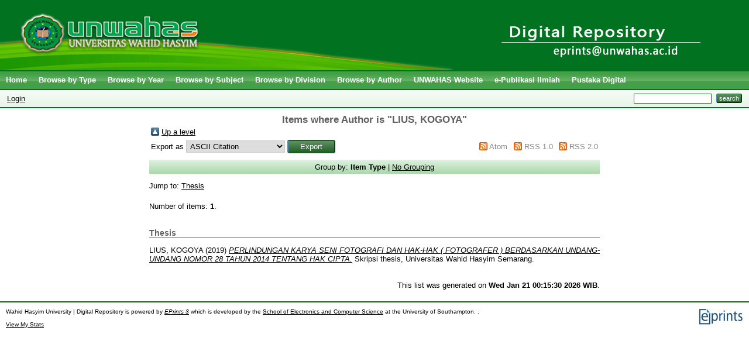

--- FILE ---
content_type: text/html; charset=utf-8
request_url: https://eprints.unwahas.ac.id/view/creators/LIUS=3AKOGOYA=3A=3A.html
body_size: 3002
content:
<!DOCTYPE html PUBLIC "-//W3C//DTD XHTML 1.0 Transitional//EN" "http://www.w3.org/TR/xhtml1/DTD/xhtml1-transitional.dtd">
<html xmlns="http://www.w3.org/1999/xhtml">
  <head>
    <meta http-equiv="X-UA-Compatible" content="IE=edge" />
    <meta name="description" content="Eprints of Wahid Hasyim University is one of the Digital Repository from Universities in Semarang based on islamic values of ahlussunah wal jamaah (aswaja)" />
    <title>Digital Repository - Wahid Hasyim University | Repositori Digital - Universitas Wahid Hasyim Semarang </title>
    
    <link rel="icon" href="/favicon.ico" type="image/x-icon" />
    <link rel="shortcut icon" href="/favicon.ico" type="image/x-icon" />
    <link rel="Top" href="http://eprints.unwahas.ac.id/" />
    <link rel="Sword" href="http://eprints.unwahas.ac.id/sword-app/servicedocument" />
    <link rel="SwordDeposit" href="http://eprints.unwahas.ac.id/id/contents" />
    <link rel="Search" type="text/html" href="http://eprints.unwahas.ac.id/cgi/search" />
    <link rel="Search" type="application/opensearchdescription+xml" href="http://eprints.unwahas.ac.id/cgi/opensearchdescription" />
    <script type="text/javascript">
// <![CDATA[
var eprints_http_root = "http:\/\/eprints.unwahas.ac.id";
var eprints_http_cgiroot = "http:\/\/eprints.unwahas.ac.id\/cgi";
var eprints_oai_archive_id = "eprints.unwahas.ac.id";
var eprints_logged_in = false;
// ]]></script>
    <style type="text/css">.ep_logged_in { display: none }</style>
    <link rel="stylesheet" type="text/css" href="/style/auto-3.3.14.css" />
    <script type="text/javascript" src="/javascript/auto-3.3.14.js"><!--padder--></script>
    <!--[if lte IE 6]>
        <link rel="stylesheet" type="text/css" href="/style/ie6.css" />
   <![endif]-->
    <meta name="Generator" content="EPrints 3.3.14" />
    <meta http-equiv="Content-Type" content="text/html; charset=UTF-8" />
    <meta http-equiv="Content-Language" content="en" />
    
  </head>
  <body>
    
    <div class="ep_tm_header ep_noprint">
      <div style="height:122px; width:100%;">
          <div style="position:absolute;">
            <a href="http://eprints.unwahas.ac.id/" title="Wahid Hasyim University | Digital Repository">
            	<img alt="Wahid Hasyim University | Digital Repository" src="/images/sitelogo.png" />
          	</a>
          </div>
          <div align="right" class="ep_tm_site_logo" style="height:120px;">
            <img alt="Wahid Hasyim University | Digital Repository" src="/images/sitelogo1.png" />
          </div>
        
      </div>
      <ul class="ep_tm_menu">
        <li>
          <a href="http://eprints.unwahas.ac.id">
            Home
          </a>
        </li>     
            <li>
              <a href="http://eprints.unwahas.ac.id/view/type/">
          
                Browse by 
                Type
                
                
              </a>
            </li>
            <li>
              <a href="http://eprints.unwahas.ac.id/view/year/">
                Browse by 
                Year
              </a>
            </li>
            <li>
              <a href="http://eprints.unwahas.ac.id/view/subjects/">
                Browse by 
                Subject
              </a>
            </li>
            <li>
              <a href="http://eprints.unwahas.ac.id/view/divisions/">
                Browse by 
                Division
              </a>
            </li>
            <li>
              <a href="http://eprints.unwahas.ac.id/view/creators/">
                Browse by 
                Author
              </a>
            </li>    
        <li>
          <a href="http://www.unwahas.ac.id" target="_blank">
            UNWAHAS Website
          </a>
        </li>
        <li>
          <a href="http://publikasiilmiah.unwahas.ac.id/" target="_blank">
            e-Publikasi Ilmiah
          </a>
        </li>
        <li>
          <a href="http://lib.unwahas.ac.id/" target="_blank">
            Pustaka Digital
          </a>
        </li>
      </ul>
      <div style="height:2px;width:100%;"></div>
      <table class="ep_tm_searchbar">
        <tr>
          <td align="left">
            <ul class="ep_tm_key_tools" id="ep_tm_menu_tools"><li><a href="http://eprints.unwahas.ac.id/cgi/users/home">Login</a></li></ul>
          </td>
          <td align="right" style="white-space: nowrap">
            
            <form method="get" accept-charset="utf-8" action="http://eprints.unwahas.ac.id/cgi/search" style="display:inline">
              <input class="ep_tm_searchbarbox" size="20" type="text" name="q" />
              <input class="ep_tm_searchbarbutton" value="search" type="submit" name="_action_search" />
              <input type="hidden" name="_action_search" value="Search" />
              <input type="hidden" name="_order" value="bytitle" />
              <input type="hidden" name="basic_srchtype" value="ALL" />
              <input type="hidden" name="_satisfyall" value="ALL" />
            </form>
          </td>
        </tr>
      </table>
      <div style="height:2px;width:100%;"></div>
    </div>
    <div>
      <div class="ep_tm_page_content">
        <h1 class="ep_tm_pagetitle">
          Items where Author is "<span class="person_name">LIUS, KOGOYA</span>"
        </h1>
        <table><tr><td><a href="./"><img src="/style/images/multi_up.png" border="0" /></a></td><td><a href="./">Up a level</a></td></tr></table><form method="get" accept-charset="utf-8" action="http://eprints.unwahas.ac.id/cgi/exportview">
<table width="100%"><tr>
  <td align="left">Export as <select name="format"><option value="Text">ASCII Citation</option><option value="BibTeX">BibTeX</option><option value="DC">Dublin Core</option><option value="XML">EP3 XML</option><option value="EndNote">EndNote</option><option value="HTML">HTML Citation</option><option value="JSON">JSON</option><option value="METS">METS</option><option value="CSV">Multiline CSV</option><option value="Ids">Object IDs</option><option value="ContextObject">OpenURL ContextObject</option><option value="RDFNT">RDF+N-Triples</option><option value="RDFN3">RDF+N3</option><option value="RDFXML">RDF+XML</option><option value="Refer">Refer</option><option value="RIS">Reference Manager</option></select><input value="Export" name="_action_export_redir" type="submit" class="ep_form_action_button" /><input name="view" id="view" value="creators" type="hidden" /><input name="values" id="values" value="LIUS=3AKOGOYA=3A=3A" type="hidden" /></td>
  <td align="right"> <span class="ep_search_feed"><a href="http://eprints.unwahas.ac.id/cgi/exportview/creators/LIUS=3AKOGOYA=3A=3A/Atom/LIUS=3AKOGOYA=3A=3A.xml"><img src="/style/images/feed-icon-14x14.png" alt="[feed]" border="0" /></a> <a href="http://eprints.unwahas.ac.id/cgi/exportview/creators/LIUS=3AKOGOYA=3A=3A/Atom/LIUS=3AKOGOYA=3A=3A.xml">Atom</a></span> <span class="ep_search_feed"><a href="http://eprints.unwahas.ac.id/cgi/exportview/creators/LIUS=3AKOGOYA=3A=3A/RSS/LIUS=3AKOGOYA=3A=3A.rss"><img src="/style/images/feed-icon-14x14.png" alt="[feed]" border="0" /></a> <a href="http://eprints.unwahas.ac.id/cgi/exportview/creators/LIUS=3AKOGOYA=3A=3A/RSS/LIUS=3AKOGOYA=3A=3A.rss">RSS 1.0</a></span> <span class="ep_search_feed"><a href="http://eprints.unwahas.ac.id/cgi/exportview/creators/LIUS=3AKOGOYA=3A=3A/RSS2/LIUS=3AKOGOYA=3A=3A.xml"><img src="/style/images/feed-icon-14x14.png" alt="[feed]" border="0" /></a> <a href="http://eprints.unwahas.ac.id/cgi/exportview/creators/LIUS=3AKOGOYA=3A=3A/RSS2/LIUS=3AKOGOYA=3A=3A.xml">RSS 2.0</a></span></td>
</tr>
<tr>
  <td align="left" colspan="2">
    
  </td>
</tr>
</table>

</form><div class="ep_view_page ep_view_page_view_creators"><div class="ep_view_group_by">Group by: <span class="ep_view_group_by_current">Item Type</span> | <a href="LIUS=3AKOGOYA=3A=3A.default.html">No Grouping</a></div><div class="ep_view_jump ep_view_creators_type_jump"><div class="ep_view_jump_to">Jump to: <a href="#group_thesis">Thesis</a></div></div><div class="ep_view_blurb">Number of items: <strong>1</strong>.</div><a name="group_thesis"></a><h2>Thesis</h2><p>


    <span class="person_name">LIUS, KOGOYA</span>
  

(2019)

<a href="http://eprints.unwahas.ac.id/1991/"><em>PERLINDUNGAN KARYA SENI FOTOGRAFI DAN HAK-HAK &#13;
( FOTOGRAFER ) BERDASARKAN UNDANG-UNDANG NOMOR 28 &#13;
TAHUN 2014 TENTANG HAK CIPTA.</em></a>


    Skripsi thesis, Universitas Wahid Hasyim Semarang.
  



</p><div class="ep_view_timestamp">This list was generated on <strong>Wed Jan 21 00:15:30 2026 WIB</strong>.</div></div>
      </div>
    </div>
    <div class="ep_tm_footer ep_noprint">
      <div class="ep_tm_eprints_logo">
        <a href="http://eprints.org/software/">
          <img alt="EPrints Logo" src="/images/eprintslogo.gif" />
        </a>
      
        
      </div>
      <div>Wahid Hasyim University | Digital Repository is powered by <em><a href="http://eprints.org/software/">EPrints 3</a></em> which is developed by the <a href="http://www.ecs.soton.ac.uk/">School of Electronics and Computer Science</a> at the University of Southampton. <a href="http://eprints.unwahas.ac.id/eprints/"></a>.</div>
      <!-- Start of StatCounter Code for Blogger / Blogspot -->
	  <script type="text/javascript">
      //<![CDATA[
	  var sc_project=10613620; 
 	  var sc_invisible=0; 
	  var sc_security="00ec1d17"; 
	  var scJsHost = (("https:" == document.location.protocol) ? "https://secure." : "http://www.");
 	  document.write("<sc"+"ript type='text/javascript' src='" + scJsHost+ "statcounter.com/counter/counter_xhtml.js'></"+"script>");
	 //]]>
	  </script>
	  <noscript><div class="statcounter"><a title="blogger counter" href="http://statcounter.com/blogger/" class="statcounter"><img class="statcounter" src="http://c.statcounter.com/10613620/0/00ec1d17/0/" alt="blogger counter" /></a></div></noscript>
 	  <!-- End of StatCounter Code for Blogger / Blogspot --><br /> <a href="http://statcounter.com/p10613620/summary/" target="_blank">View My Stats</a>
    <br /><br />
    </div>

  </body>
</html>